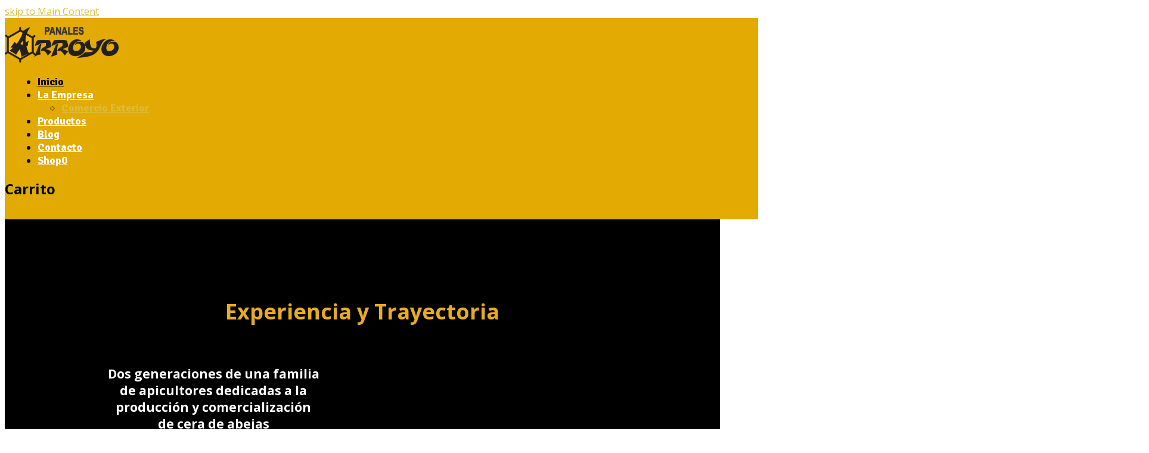

--- FILE ---
content_type: text/html; charset=UTF-8
request_url: https://panalesarroyo.com.ar/producto/panales-de-plastico-beemax-3-4/
body_size: 17020
content:
<!DOCTYPE html>
<html lang="es" itemscope itemtype="http://schema.org/WebPage">
<head>
<meta charset="UTF-8" />
<link rel="profile" href="https://gmpg.org/xfn/11">
<link rel="pingback" href="https://panalesarroyo.com.ar/xmlrpc.php">
<title>Ceras Argentinas &#8211; Panales Arroyo | Apicultura. Cera de abejas. | Beekeeping. Honeybee &#8211; Cera de abejas para uso apicola e industrial</title>
<meta name='robots' content='max-image-preview:large' />
	<style>img:is([sizes="auto" i], [sizes^="auto," i]) { contain-intrinsic-size: 3000px 1500px }</style>
	<meta name="viewport" content="width=device-width, initial-scale=1">
<meta name="generator" content="Total WordPress Theme 4.2.1" />
<link rel='dns-prefetch' href='//fonts.googleapis.com' />
<link rel="alternate" type="application/rss+xml" title="Ceras Argentinas - Panales Arroyo | Apicultura. Cera de abejas. | Beekeeping. Honeybee &raquo; Feed" href="https://panalesarroyo.com.ar/?feed=rss2" />
<link rel="alternate" type="application/rss+xml" title="Ceras Argentinas - Panales Arroyo | Apicultura. Cera de abejas. | Beekeeping. Honeybee &raquo; Feed de los comentarios" href="https://panalesarroyo.com.ar/?feed=comments-rss2" />
		<!-- This site uses the Google Analytics by MonsterInsights plugin v9.9.0 - Using Analytics tracking - https://www.monsterinsights.com/ -->
							<script src="//www.googletagmanager.com/gtag/js?id=G-6HD5GZ3KFL"  data-cfasync="false" data-wpfc-render="false" type="text/javascript" async></script>
			<script data-cfasync="false" data-wpfc-render="false" type="text/javascript">
				var mi_version = '9.9.0';
				var mi_track_user = true;
				var mi_no_track_reason = '';
								var MonsterInsightsDefaultLocations = {"page_location":"https:\/\/panalesarroyo.com.ar\/"};
								if ( typeof MonsterInsightsPrivacyGuardFilter === 'function' ) {
					var MonsterInsightsLocations = (typeof MonsterInsightsExcludeQuery === 'object') ? MonsterInsightsPrivacyGuardFilter( MonsterInsightsExcludeQuery ) : MonsterInsightsPrivacyGuardFilter( MonsterInsightsDefaultLocations );
				} else {
					var MonsterInsightsLocations = (typeof MonsterInsightsExcludeQuery === 'object') ? MonsterInsightsExcludeQuery : MonsterInsightsDefaultLocations;
				}

								var disableStrs = [
										'ga-disable-G-6HD5GZ3KFL',
									];

				/* Function to detect opted out users */
				function __gtagTrackerIsOptedOut() {
					for (var index = 0; index < disableStrs.length; index++) {
						if (document.cookie.indexOf(disableStrs[index] + '=true') > -1) {
							return true;
						}
					}

					return false;
				}

				/* Disable tracking if the opt-out cookie exists. */
				if (__gtagTrackerIsOptedOut()) {
					for (var index = 0; index < disableStrs.length; index++) {
						window[disableStrs[index]] = true;
					}
				}

				/* Opt-out function */
				function __gtagTrackerOptout() {
					for (var index = 0; index < disableStrs.length; index++) {
						document.cookie = disableStrs[index] + '=true; expires=Thu, 31 Dec 2099 23:59:59 UTC; path=/';
						window[disableStrs[index]] = true;
					}
				}

				if ('undefined' === typeof gaOptout) {
					function gaOptout() {
						__gtagTrackerOptout();
					}
				}
								window.dataLayer = window.dataLayer || [];

				window.MonsterInsightsDualTracker = {
					helpers: {},
					trackers: {},
				};
				if (mi_track_user) {
					function __gtagDataLayer() {
						dataLayer.push(arguments);
					}

					function __gtagTracker(type, name, parameters) {
						if (!parameters) {
							parameters = {};
						}

						if (parameters.send_to) {
							__gtagDataLayer.apply(null, arguments);
							return;
						}

						if (type === 'event') {
														parameters.send_to = monsterinsights_frontend.v4_id;
							var hookName = name;
							if (typeof parameters['event_category'] !== 'undefined') {
								hookName = parameters['event_category'] + ':' + name;
							}

							if (typeof MonsterInsightsDualTracker.trackers[hookName] !== 'undefined') {
								MonsterInsightsDualTracker.trackers[hookName](parameters);
							} else {
								__gtagDataLayer('event', name, parameters);
							}
							
						} else {
							__gtagDataLayer.apply(null, arguments);
						}
					}

					__gtagTracker('js', new Date());
					__gtagTracker('set', {
						'developer_id.dZGIzZG': true,
											});
					if ( MonsterInsightsLocations.page_location ) {
						__gtagTracker('set', MonsterInsightsLocations);
					}
										__gtagTracker('config', 'G-6HD5GZ3KFL', {"forceSSL":"true","link_attribution":"true"} );
										window.gtag = __gtagTracker;										(function () {
						/* https://developers.google.com/analytics/devguides/collection/analyticsjs/ */
						/* ga and __gaTracker compatibility shim. */
						var noopfn = function () {
							return null;
						};
						var newtracker = function () {
							return new Tracker();
						};
						var Tracker = function () {
							return null;
						};
						var p = Tracker.prototype;
						p.get = noopfn;
						p.set = noopfn;
						p.send = function () {
							var args = Array.prototype.slice.call(arguments);
							args.unshift('send');
							__gaTracker.apply(null, args);
						};
						var __gaTracker = function () {
							var len = arguments.length;
							if (len === 0) {
								return;
							}
							var f = arguments[len - 1];
							if (typeof f !== 'object' || f === null || typeof f.hitCallback !== 'function') {
								if ('send' === arguments[0]) {
									var hitConverted, hitObject = false, action;
									if ('event' === arguments[1]) {
										if ('undefined' !== typeof arguments[3]) {
											hitObject = {
												'eventAction': arguments[3],
												'eventCategory': arguments[2],
												'eventLabel': arguments[4],
												'value': arguments[5] ? arguments[5] : 1,
											}
										}
									}
									if ('pageview' === arguments[1]) {
										if ('undefined' !== typeof arguments[2]) {
											hitObject = {
												'eventAction': 'page_view',
												'page_path': arguments[2],
											}
										}
									}
									if (typeof arguments[2] === 'object') {
										hitObject = arguments[2];
									}
									if (typeof arguments[5] === 'object') {
										Object.assign(hitObject, arguments[5]);
									}
									if ('undefined' !== typeof arguments[1].hitType) {
										hitObject = arguments[1];
										if ('pageview' === hitObject.hitType) {
											hitObject.eventAction = 'page_view';
										}
									}
									if (hitObject) {
										action = 'timing' === arguments[1].hitType ? 'timing_complete' : hitObject.eventAction;
										hitConverted = mapArgs(hitObject);
										__gtagTracker('event', action, hitConverted);
									}
								}
								return;
							}

							function mapArgs(args) {
								var arg, hit = {};
								var gaMap = {
									'eventCategory': 'event_category',
									'eventAction': 'event_action',
									'eventLabel': 'event_label',
									'eventValue': 'event_value',
									'nonInteraction': 'non_interaction',
									'timingCategory': 'event_category',
									'timingVar': 'name',
									'timingValue': 'value',
									'timingLabel': 'event_label',
									'page': 'page_path',
									'location': 'page_location',
									'title': 'page_title',
									'referrer' : 'page_referrer',
								};
								for (arg in args) {
																		if (!(!args.hasOwnProperty(arg) || !gaMap.hasOwnProperty(arg))) {
										hit[gaMap[arg]] = args[arg];
									} else {
										hit[arg] = args[arg];
									}
								}
								return hit;
							}

							try {
								f.hitCallback();
							} catch (ex) {
							}
						};
						__gaTracker.create = newtracker;
						__gaTracker.getByName = newtracker;
						__gaTracker.getAll = function () {
							return [];
						};
						__gaTracker.remove = noopfn;
						__gaTracker.loaded = true;
						window['__gaTracker'] = __gaTracker;
					})();
									} else {
										console.log("");
					(function () {
						function __gtagTracker() {
							return null;
						}

						window['__gtagTracker'] = __gtagTracker;
						window['gtag'] = __gtagTracker;
					})();
									}
			</script>
			
							<!-- / Google Analytics by MonsterInsights -->
		<link rel='stylesheet' id='js_composer_front-css' href='https://panalesarroyo.com.ar/wp-content/plugins/js_composer/assets/css/js_composer.min.css?ver=5.1.1' type='text/css' media='all' />
<link rel='stylesheet' id='wp-block-library-css' href='https://panalesarroyo.com.ar/wp-includes/css/dist/block-library/style.min.css?ver=6.8.3' type='text/css' media='all' />
<style id='classic-theme-styles-inline-css' type='text/css'>
/*! This file is auto-generated */
.wp-block-button__link{color:#fff;background-color:#32373c;border-radius:9999px;box-shadow:none;text-decoration:none;padding:calc(.667em + 2px) calc(1.333em + 2px);font-size:1.125em}.wp-block-file__button{background:#32373c;color:#fff;text-decoration:none}
</style>
<style id='global-styles-inline-css' type='text/css'>
:root{--wp--preset--aspect-ratio--square: 1;--wp--preset--aspect-ratio--4-3: 4/3;--wp--preset--aspect-ratio--3-4: 3/4;--wp--preset--aspect-ratio--3-2: 3/2;--wp--preset--aspect-ratio--2-3: 2/3;--wp--preset--aspect-ratio--16-9: 16/9;--wp--preset--aspect-ratio--9-16: 9/16;--wp--preset--color--black: #000000;--wp--preset--color--cyan-bluish-gray: #abb8c3;--wp--preset--color--white: #ffffff;--wp--preset--color--pale-pink: #f78da7;--wp--preset--color--vivid-red: #cf2e2e;--wp--preset--color--luminous-vivid-orange: #ff6900;--wp--preset--color--luminous-vivid-amber: #fcb900;--wp--preset--color--light-green-cyan: #7bdcb5;--wp--preset--color--vivid-green-cyan: #00d084;--wp--preset--color--pale-cyan-blue: #8ed1fc;--wp--preset--color--vivid-cyan-blue: #0693e3;--wp--preset--color--vivid-purple: #9b51e0;--wp--preset--gradient--vivid-cyan-blue-to-vivid-purple: linear-gradient(135deg,rgba(6,147,227,1) 0%,rgb(155,81,224) 100%);--wp--preset--gradient--light-green-cyan-to-vivid-green-cyan: linear-gradient(135deg,rgb(122,220,180) 0%,rgb(0,208,130) 100%);--wp--preset--gradient--luminous-vivid-amber-to-luminous-vivid-orange: linear-gradient(135deg,rgba(252,185,0,1) 0%,rgba(255,105,0,1) 100%);--wp--preset--gradient--luminous-vivid-orange-to-vivid-red: linear-gradient(135deg,rgba(255,105,0,1) 0%,rgb(207,46,46) 100%);--wp--preset--gradient--very-light-gray-to-cyan-bluish-gray: linear-gradient(135deg,rgb(238,238,238) 0%,rgb(169,184,195) 100%);--wp--preset--gradient--cool-to-warm-spectrum: linear-gradient(135deg,rgb(74,234,220) 0%,rgb(151,120,209) 20%,rgb(207,42,186) 40%,rgb(238,44,130) 60%,rgb(251,105,98) 80%,rgb(254,248,76) 100%);--wp--preset--gradient--blush-light-purple: linear-gradient(135deg,rgb(255,206,236) 0%,rgb(152,150,240) 100%);--wp--preset--gradient--blush-bordeaux: linear-gradient(135deg,rgb(254,205,165) 0%,rgb(254,45,45) 50%,rgb(107,0,62) 100%);--wp--preset--gradient--luminous-dusk: linear-gradient(135deg,rgb(255,203,112) 0%,rgb(199,81,192) 50%,rgb(65,88,208) 100%);--wp--preset--gradient--pale-ocean: linear-gradient(135deg,rgb(255,245,203) 0%,rgb(182,227,212) 50%,rgb(51,167,181) 100%);--wp--preset--gradient--electric-grass: linear-gradient(135deg,rgb(202,248,128) 0%,rgb(113,206,126) 100%);--wp--preset--gradient--midnight: linear-gradient(135deg,rgb(2,3,129) 0%,rgb(40,116,252) 100%);--wp--preset--font-size--small: 13px;--wp--preset--font-size--medium: 20px;--wp--preset--font-size--large: 36px;--wp--preset--font-size--x-large: 42px;--wp--preset--spacing--20: 0.44rem;--wp--preset--spacing--30: 0.67rem;--wp--preset--spacing--40: 1rem;--wp--preset--spacing--50: 1.5rem;--wp--preset--spacing--60: 2.25rem;--wp--preset--spacing--70: 3.38rem;--wp--preset--spacing--80: 5.06rem;--wp--preset--shadow--natural: 6px 6px 9px rgba(0, 0, 0, 0.2);--wp--preset--shadow--deep: 12px 12px 50px rgba(0, 0, 0, 0.4);--wp--preset--shadow--sharp: 6px 6px 0px rgba(0, 0, 0, 0.2);--wp--preset--shadow--outlined: 6px 6px 0px -3px rgba(255, 255, 255, 1), 6px 6px rgba(0, 0, 0, 1);--wp--preset--shadow--crisp: 6px 6px 0px rgba(0, 0, 0, 1);}:where(.is-layout-flex){gap: 0.5em;}:where(.is-layout-grid){gap: 0.5em;}body .is-layout-flex{display: flex;}.is-layout-flex{flex-wrap: wrap;align-items: center;}.is-layout-flex > :is(*, div){margin: 0;}body .is-layout-grid{display: grid;}.is-layout-grid > :is(*, div){margin: 0;}:where(.wp-block-columns.is-layout-flex){gap: 2em;}:where(.wp-block-columns.is-layout-grid){gap: 2em;}:where(.wp-block-post-template.is-layout-flex){gap: 1.25em;}:where(.wp-block-post-template.is-layout-grid){gap: 1.25em;}.has-black-color{color: var(--wp--preset--color--black) !important;}.has-cyan-bluish-gray-color{color: var(--wp--preset--color--cyan-bluish-gray) !important;}.has-white-color{color: var(--wp--preset--color--white) !important;}.has-pale-pink-color{color: var(--wp--preset--color--pale-pink) !important;}.has-vivid-red-color{color: var(--wp--preset--color--vivid-red) !important;}.has-luminous-vivid-orange-color{color: var(--wp--preset--color--luminous-vivid-orange) !important;}.has-luminous-vivid-amber-color{color: var(--wp--preset--color--luminous-vivid-amber) !important;}.has-light-green-cyan-color{color: var(--wp--preset--color--light-green-cyan) !important;}.has-vivid-green-cyan-color{color: var(--wp--preset--color--vivid-green-cyan) !important;}.has-pale-cyan-blue-color{color: var(--wp--preset--color--pale-cyan-blue) !important;}.has-vivid-cyan-blue-color{color: var(--wp--preset--color--vivid-cyan-blue) !important;}.has-vivid-purple-color{color: var(--wp--preset--color--vivid-purple) !important;}.has-black-background-color{background-color: var(--wp--preset--color--black) !important;}.has-cyan-bluish-gray-background-color{background-color: var(--wp--preset--color--cyan-bluish-gray) !important;}.has-white-background-color{background-color: var(--wp--preset--color--white) !important;}.has-pale-pink-background-color{background-color: var(--wp--preset--color--pale-pink) !important;}.has-vivid-red-background-color{background-color: var(--wp--preset--color--vivid-red) !important;}.has-luminous-vivid-orange-background-color{background-color: var(--wp--preset--color--luminous-vivid-orange) !important;}.has-luminous-vivid-amber-background-color{background-color: var(--wp--preset--color--luminous-vivid-amber) !important;}.has-light-green-cyan-background-color{background-color: var(--wp--preset--color--light-green-cyan) !important;}.has-vivid-green-cyan-background-color{background-color: var(--wp--preset--color--vivid-green-cyan) !important;}.has-pale-cyan-blue-background-color{background-color: var(--wp--preset--color--pale-cyan-blue) !important;}.has-vivid-cyan-blue-background-color{background-color: var(--wp--preset--color--vivid-cyan-blue) !important;}.has-vivid-purple-background-color{background-color: var(--wp--preset--color--vivid-purple) !important;}.has-black-border-color{border-color: var(--wp--preset--color--black) !important;}.has-cyan-bluish-gray-border-color{border-color: var(--wp--preset--color--cyan-bluish-gray) !important;}.has-white-border-color{border-color: var(--wp--preset--color--white) !important;}.has-pale-pink-border-color{border-color: var(--wp--preset--color--pale-pink) !important;}.has-vivid-red-border-color{border-color: var(--wp--preset--color--vivid-red) !important;}.has-luminous-vivid-orange-border-color{border-color: var(--wp--preset--color--luminous-vivid-orange) !important;}.has-luminous-vivid-amber-border-color{border-color: var(--wp--preset--color--luminous-vivid-amber) !important;}.has-light-green-cyan-border-color{border-color: var(--wp--preset--color--light-green-cyan) !important;}.has-vivid-green-cyan-border-color{border-color: var(--wp--preset--color--vivid-green-cyan) !important;}.has-pale-cyan-blue-border-color{border-color: var(--wp--preset--color--pale-cyan-blue) !important;}.has-vivid-cyan-blue-border-color{border-color: var(--wp--preset--color--vivid-cyan-blue) !important;}.has-vivid-purple-border-color{border-color: var(--wp--preset--color--vivid-purple) !important;}.has-vivid-cyan-blue-to-vivid-purple-gradient-background{background: var(--wp--preset--gradient--vivid-cyan-blue-to-vivid-purple) !important;}.has-light-green-cyan-to-vivid-green-cyan-gradient-background{background: var(--wp--preset--gradient--light-green-cyan-to-vivid-green-cyan) !important;}.has-luminous-vivid-amber-to-luminous-vivid-orange-gradient-background{background: var(--wp--preset--gradient--luminous-vivid-amber-to-luminous-vivid-orange) !important;}.has-luminous-vivid-orange-to-vivid-red-gradient-background{background: var(--wp--preset--gradient--luminous-vivid-orange-to-vivid-red) !important;}.has-very-light-gray-to-cyan-bluish-gray-gradient-background{background: var(--wp--preset--gradient--very-light-gray-to-cyan-bluish-gray) !important;}.has-cool-to-warm-spectrum-gradient-background{background: var(--wp--preset--gradient--cool-to-warm-spectrum) !important;}.has-blush-light-purple-gradient-background{background: var(--wp--preset--gradient--blush-light-purple) !important;}.has-blush-bordeaux-gradient-background{background: var(--wp--preset--gradient--blush-bordeaux) !important;}.has-luminous-dusk-gradient-background{background: var(--wp--preset--gradient--luminous-dusk) !important;}.has-pale-ocean-gradient-background{background: var(--wp--preset--gradient--pale-ocean) !important;}.has-electric-grass-gradient-background{background: var(--wp--preset--gradient--electric-grass) !important;}.has-midnight-gradient-background{background: var(--wp--preset--gradient--midnight) !important;}.has-small-font-size{font-size: var(--wp--preset--font-size--small) !important;}.has-medium-font-size{font-size: var(--wp--preset--font-size--medium) !important;}.has-large-font-size{font-size: var(--wp--preset--font-size--large) !important;}.has-x-large-font-size{font-size: var(--wp--preset--font-size--x-large) !important;}
:where(.wp-block-post-template.is-layout-flex){gap: 1.25em;}:where(.wp-block-post-template.is-layout-grid){gap: 1.25em;}
:where(.wp-block-columns.is-layout-flex){gap: 2em;}:where(.wp-block-columns.is-layout-grid){gap: 2em;}
:root :where(.wp-block-pullquote){font-size: 1.5em;line-height: 1.6;}
</style>
<link rel='stylesheet' id='rs-plugin-settings-css' href='https://panalesarroyo.com.ar/wp-content/plugins/revslider/public/assets/css/settings.css?ver=5.4.3.1' type='text/css' media='all' />
<style id='rs-plugin-settings-inline-css' type='text/css'>
#rs-demo-id {}
</style>
<link rel='stylesheet' id='woocommerce-general-css' href='https://panalesarroyo.com.ar/wp-content/plugins/woocommerce/assets/css/woocommerce.css?ver=10.3.5' type='text/css' media='all' />
<style id='woocommerce-inline-inline-css' type='text/css'>
.woocommerce form .form-row .required { visibility: visible; }
</style>
<link rel='stylesheet' id='brands-styles-css' href='https://panalesarroyo.com.ar/wp-content/plugins/woocommerce/assets/css/brands.css?ver=10.3.5' type='text/css' media='all' />
<link rel='stylesheet' id='wpex-style-css' href='https://panalesarroyo.com.ar/wp-content/themes/Total/style.css?ver=4.2.1' type='text/css' media='all' />
<link rel='stylesheet' id='wpex-google-font-open-sans-css' href='//fonts.googleapis.com/css?family=Open+Sans%3A100%2C200%2C300%2C400%2C500%2C600%2C700%2C800%2C900100italic%2C200italic%2C300italic%2C400italic%2C500italic%2C600italic%2C700italic%2C800italic%2C900italic&#038;subset=latin&#038;ver=6.8.3' type='text/css' media='all' />
<link rel='stylesheet' id='wpex-google-font-signika-css' href='//fonts.googleapis.com/css?family=Signika%3A100%2C200%2C300%2C400%2C500%2C600%2C700%2C800%2C900100italic%2C200italic%2C300italic%2C400italic%2C500italic%2C600italic%2C700italic%2C800italic%2C900italic&#038;subset=latin&#038;ver=6.8.3' type='text/css' media='all' />
<link rel='stylesheet' id='wpex-woocommerce-css' href='https://panalesarroyo.com.ar/wp-content/themes/Total/assets/css/wpex-woocommerce.css?ver=4.2.1' type='text/css' media='all' />
<link rel='stylesheet' id='wpex-woocommerce-responsive-css' href='https://panalesarroyo.com.ar/wp-content/themes/Total/assets/css/wpex-woocommerce-responsive.css?ver=4.2.1' type='text/css' media='only screen and (max-width: 768px)' />
<link rel='stylesheet' id='wpex-visual-composer-css' href='https://panalesarroyo.com.ar/wp-content/themes/Total/assets/css/wpex-visual-composer.css?ver=4.2.1' type='text/css' media='all' />
<link rel='stylesheet' id='wpex-visual-composer-extend-css' href='https://panalesarroyo.com.ar/wp-content/themes/Total/assets/css/wpex-visual-composer-extend.css?ver=4.2.1' type='text/css' media='all' />
<!--[if IE 8]>
<link rel='stylesheet' id='wpex-ie8-css' href='https://panalesarroyo.com.ar/wp-content/themes/Total/assets/css/wpex-ie8.css?ver=4.2.1' type='text/css' media='all' />
<![endif]-->
<!--[if IE 9]>
<link rel='stylesheet' id='wpex-ie9-css' href='https://panalesarroyo.com.ar/wp-content/themes/Total/assets/css/wpex-ie9.css?ver=4.2.1' type='text/css' media='all' />
<![endif]-->
<link rel='stylesheet' id='wpex-responsive-css' href='https://panalesarroyo.com.ar/wp-content/themes/Total/assets/css/wpex-responsive.css?ver=4.2.1' type='text/css' media='all' />
<script type="text/javascript" src="https://panalesarroyo.com.ar/wp-content/plugins/google-analytics-for-wordpress/assets/js/frontend-gtag.min.js?ver=9.9.0" id="monsterinsights-frontend-script-js" async="async" data-wp-strategy="async"></script>
<script data-cfasync="false" data-wpfc-render="false" type="text/javascript" id='monsterinsights-frontend-script-js-extra'>/* <![CDATA[ */
var monsterinsights_frontend = {"js_events_tracking":"true","download_extensions":"doc,pdf,ppt,zip,xls,docx,pptx,xlsx","inbound_paths":"[{\"path\":\"\\\/productos\\\/\",\"label\":\"productos\"},{\"path\":\"\\\/recommend\\\/\",\"label\":\"affiliate\"}]","home_url":"https:\/\/panalesarroyo.com.ar","hash_tracking":"false","v4_id":"G-6HD5GZ3KFL"};/* ]]> */
</script>
<script type="text/javascript" src="https://panalesarroyo.com.ar/wp-includes/js/jquery/jquery.min.js?ver=3.7.1" id="jquery-core-js"></script>
<script type="text/javascript" src="https://panalesarroyo.com.ar/wp-includes/js/jquery/jquery-migrate.min.js?ver=3.4.1" id="jquery-migrate-js"></script>
<script type="text/javascript" src="https://panalesarroyo.com.ar/wp-content/plugins/revslider/public/assets/js/jquery.themepunch.tools.min.js?ver=5.4.3.1" id="tp-tools-js"></script>
<script type="text/javascript" src="https://panalesarroyo.com.ar/wp-content/plugins/revslider/public/assets/js/jquery.themepunch.revolution.min.js?ver=5.4.3.1" id="revmin-js"></script>
<script type="text/javascript" src="https://panalesarroyo.com.ar/wp-content/plugins/woocommerce/assets/js/jquery-blockui/jquery.blockUI.min.js?ver=2.7.0-wc.10.3.5" id="wc-jquery-blockui-js" data-wp-strategy="defer"></script>
<script type="text/javascript" id="wc-add-to-cart-js-extra">
/* <![CDATA[ */
var wc_add_to_cart_params = {"ajax_url":"\/wp-admin\/admin-ajax.php","wc_ajax_url":"\/?wc-ajax=%%endpoint%%","i18n_view_cart":"Ver carrito","cart_url":"https:\/\/panalesarroyo.com.ar\/?page_id=935","is_cart":"","cart_redirect_after_add":"no"};
/* ]]> */
</script>
<script type="text/javascript" src="https://panalesarroyo.com.ar/wp-content/plugins/woocommerce/assets/js/frontend/add-to-cart.min.js?ver=10.3.5" id="wc-add-to-cart-js" data-wp-strategy="defer"></script>
<script type="text/javascript" src="https://panalesarroyo.com.ar/wp-content/plugins/woocommerce/assets/js/js-cookie/js.cookie.min.js?ver=2.1.4-wc.10.3.5" id="wc-js-cookie-js" defer="defer" data-wp-strategy="defer"></script>
<script type="text/javascript" id="woocommerce-js-extra">
/* <![CDATA[ */
var woocommerce_params = {"ajax_url":"\/wp-admin\/admin-ajax.php","wc_ajax_url":"\/?wc-ajax=%%endpoint%%","i18n_password_show":"Mostrar contrase\u00f1a","i18n_password_hide":"Ocultar contrase\u00f1a"};
/* ]]> */
</script>
<script type="text/javascript" src="https://panalesarroyo.com.ar/wp-content/plugins/woocommerce/assets/js/frontend/woocommerce.min.js?ver=10.3.5" id="woocommerce-js" defer="defer" data-wp-strategy="defer"></script>
<script type="text/javascript" src="https://panalesarroyo.com.ar/wp-content/plugins/js_composer/assets/js/vendors/woocommerce-add-to-cart.js?ver=5.1.1" id="vc_woocommerce-add-to-cart-js-js"></script>
<!--[if lt IE 9]>
<script type="text/javascript" src="https://panalesarroyo.com.ar/wp-content/themes/Total/assets/js/dynamic/html5.js?ver=4.2.1" id="wpex-html5shiv-js"></script>
<![endif]-->
<link rel="https://api.w.org/" href="https://panalesarroyo.com.ar/index.php?rest_route=/" /><link rel="alternate" title="JSON" type="application/json" href="https://panalesarroyo.com.ar/index.php?rest_route=/wp/v2/pages/982" /><link rel="EditURI" type="application/rsd+xml" title="RSD" href="https://panalesarroyo.com.ar/xmlrpc.php?rsd" />
<meta name="generator" content="WordPress 6.8.3" />
<meta name="generator" content="WooCommerce 10.3.5" />
<link rel="canonical" href="https://panalesarroyo.com.ar/" />
<link rel='shortlink' href='https://panalesarroyo.com.ar/' />
<link rel="alternate" title="oEmbed (JSON)" type="application/json+oembed" href="https://panalesarroyo.com.ar/index.php?rest_route=%2Foembed%2F1.0%2Fembed&#038;url=https%3A%2F%2Fpanalesarroyo.com.ar%2F" />
<link rel="alternate" title="oEmbed (XML)" type="text/xml+oembed" href="https://panalesarroyo.com.ar/index.php?rest_route=%2Foembed%2F1.0%2Fembed&#038;url=https%3A%2F%2Fpanalesarroyo.com.ar%2F&#038;format=xml" />
<meta http-equiv="X-UA-Compatible" content="IE=edge" />

<link rel="shortcut icon" href="https://panalesarroyo.com.ar/wp-content/uploads/2018/04/favicon-panel-32.png">	<noscript><style>.woocommerce-product-gallery{ opacity: 1 !important; }</style></noscript>
	<meta name="generator" content="Elementor 3.33.0; features: additional_custom_breakpoints; settings: css_print_method-external, google_font-enabled, font_display-swap">
<meta name="generator" content="Powered by Visual Composer - drag and drop page builder for WordPress."/>
<!--[if lte IE 9]><link rel="stylesheet" type="text/css" href="https://panalesarroyo.com.ar/wp-content/plugins/js_composer/assets/css/vc_lte_ie9.min.css" media="screen"><![endif]-->			<style>
				.e-con.e-parent:nth-of-type(n+4):not(.e-lazyloaded):not(.e-no-lazyload),
				.e-con.e-parent:nth-of-type(n+4):not(.e-lazyloaded):not(.e-no-lazyload) * {
					background-image: none !important;
				}
				@media screen and (max-height: 1024px) {
					.e-con.e-parent:nth-of-type(n+3):not(.e-lazyloaded):not(.e-no-lazyload),
					.e-con.e-parent:nth-of-type(n+3):not(.e-lazyloaded):not(.e-no-lazyload) * {
						background-image: none !important;
					}
				}
				@media screen and (max-height: 640px) {
					.e-con.e-parent:nth-of-type(n+2):not(.e-lazyloaded):not(.e-no-lazyload),
					.e-con.e-parent:nth-of-type(n+2):not(.e-lazyloaded):not(.e-no-lazyload) * {
						background-image: none !important;
					}
				}
			</style>
			<script type="text/javascript">function setREVStartSize(e){
				try{ var i=jQuery(window).width(),t=9999,r=0,n=0,l=0,f=0,s=0,h=0;					
					if(e.responsiveLevels&&(jQuery.each(e.responsiveLevels,function(e,f){f>i&&(t=r=f,l=e),i>f&&f>r&&(r=f,n=e)}),t>r&&(l=n)),f=e.gridheight[l]||e.gridheight[0]||e.gridheight,s=e.gridwidth[l]||e.gridwidth[0]||e.gridwidth,h=i/s,h=h>1?1:h,f=Math.round(h*f),"fullscreen"==e.sliderLayout){var u=(e.c.width(),jQuery(window).height());if(void 0!=e.fullScreenOffsetContainer){var c=e.fullScreenOffsetContainer.split(",");if (c) jQuery.each(c,function(e,i){u=jQuery(i).length>0?u-jQuery(i).outerHeight(!0):u}),e.fullScreenOffset.split("%").length>1&&void 0!=e.fullScreenOffset&&e.fullScreenOffset.length>0?u-=jQuery(window).height()*parseInt(e.fullScreenOffset,0)/100:void 0!=e.fullScreenOffset&&e.fullScreenOffset.length>0&&(u-=parseInt(e.fullScreenOffset,0))}f=u}else void 0!=e.minHeight&&f<e.minHeight&&(f=e.minHeight);e.c.closest(".rev_slider_wrapper").css({height:f})					
				}catch(d){console.log("Failure at Presize of Slider:"+d)}
			};</script>
		<style type="text/css" id="wp-custom-css">
			/* Add a bit more margin to menu items*/.navbar-style-one .dropdown-menu >li{margin-left:15px}		</style>
		<style type="text/css" data-type="vc_custom-css">.stretch-image img { width: 100%; }</style><style type="text/css" data-type="vc_shortcodes-custom-css">.vc_custom_1693092629485{margin-top: 0px !important;margin-bottom: 0px !important;border-top-width: 0px !important;border-bottom-width: 0px !important;padding-top: 100px !important;padding-bottom: 100px !important;background-color: #000000 !important;}.vc_custom_1523326814773{margin-top: -40px !important;background-color: #000000 !important;}.vc_custom_1523313971013{padding-top: 60px !important;padding-bottom: 20px !important;}.vc_custom_1523313980168{padding-top: 60px !important;padding-bottom: 20px !important;}.vc_custom_1702038472904{margin-top: 30px !important;padding-top: 100px !important;padding-bottom: 100px !important;background-color: #555555 !important;}.vc_custom_1522962880377{padding-top: 30px !important;background-color: #222222 !important;}.vc_custom_1522958221397{padding-top: 60px !important;padding-bottom: 20px !important;background-color: #222222 !important;}.vc_custom_1702038680168{margin-bottom: 15px !important;}.vc_custom_1523314484897{padding-top: 40px !important;}.vc_custom_1751124845873{margin-bottom: 0px !important;padding-top: 20px !important;padding-right: 20px !important;padding-bottom: 20px !important;padding-left: 20px !important;}.vc_custom_1751125130882{margin-bottom: 0px !important;padding-top: 20px !important;padding-right: 20px !important;padding-bottom: 20px !important;padding-left: 20px !important;}.vc_custom_1751125471945{margin-bottom: 0px !important;padding-top: 20px !important;padding-right: 20px !important;padding-bottom: 20px !important;padding-left: 20px !important;}.vc_custom_1523314106206{margin-bottom: 0px !important;padding-top: 20px !important;padding-right: 20px !important;padding-bottom: 20px !important;padding-left: 20px !important;}.vc_custom_1523314125668{margin-bottom: 0px !important;padding-top: 20px !important;padding-right: 20px !important;padding-bottom: 20px !important;padding-left: 20px !important;}.vc_custom_1558436625660{margin-bottom: 0px !important;padding-top: 20px !important;padding-right: 20px !important;padding-bottom: 20px !important;padding-left: 20px !important;}.vc_custom_1693149962267{margin-bottom: 15px !important;}.vc_custom_1702038718461{margin-bottom: 15px !important;}.vc_custom_1751125934851{margin-bottom: 0px !important;padding-top: 20px !important;padding-right: 20px !important;padding-bottom: 20px !important;padding-left: 20px !important;}.vc_custom_1751126210996{margin-bottom: 0px !important;padding-top: 20px !important;padding-right: 20px !important;padding-bottom: 20px !important;padding-left: 20px !important;}.vc_custom_1751126281263{margin-bottom: 0px !important;padding-top: 20px !important;padding-right: 20px !important;padding-bottom: 20px !important;padding-left: 20px !important;}</style><noscript><style type="text/css"> .wpb_animate_when_almost_visible { opacity: 1; }</style></noscript><style type="text/css" data-type="wpex-css" id="wpex-css">/*ACCENT COLOR*/.wpex-carousel-woocommerce .wpex-carousel-entry-details,.woocommerce ul.products li.product .woocommerce-loop-product__title,.woocommerce ul.products li.product .woocommerce-loop-category__title,.woocommerce .woocommerce-error a.button,.woocommerce .woocommerce-info a.button,.woocommerce .woocommerce-message a.button,a,.wpex-accent-color,#site-navigation .dropdown-menu a:hover,#site-navigation .dropdown-menu >.current-menu-item >a,#site-navigation .dropdown-menu >.current-menu-parent >a,h1 a:hover,h2 a:hover,a:hover h2,h3 a:hover,h4 a:hover,h5 a:hover,h6 a:hover,.entry-title a:hover,.modern-menu-widget a:hover,.theme-button.outline,.theme-button.clean{color:#dbbd39}.vcex-skillbar-bar,.vcex-icon-box.style-five.link-wrap:hover,.vcex-icon-box.style-four.link-wrap:hover,.vcex-recent-news-date span.month,.vcex-pricing.featured .vcex-pricing-header,.vcex-testimonials-fullslider .sp-button:hover,.vcex-testimonials-fullslider .sp-selected-button,.vcex-social-links a:hover,.vcex-testimonials-fullslider.light-skin .sp-button:hover,.vcex-testimonials-fullslider.light-skin .sp-selected-button,.vcex-divider-dots span,.vcex-testimonials-fullslider .sp-button.sp-selected-button,.vcex-testimonials-fullslider .sp-button:hover,p.demo_store,.woocommerce #respond input#submit,.woocommerce a.button,.woocommerce button.button,.woocommerce input.button,.woocommerce ul.products li.product .added_to_cart,.woocommerce #respond input#submit.alt,.woocommerce a.button.alt,.woocommerce button.button.alt,.woocommerce input.button.alt,.woocommerce #respond input#submit:hover,.woocommerce a.button:hover,.woocommerce button.button:hover,.woocommerce input.button:hover,.woocommerce ul.products li.product .added_to_cart:hover,.woocommerce #respond input#submit.alt:hover,.woocommerce a.button.alt:hover,.woocommerce button.button.alt:hover,.woocommerce input.button.alt:hover,.woocommerce-MyAccount-navigation li.is-active a,.woocommerce .widget_price_filter .ui-slider .ui-slider-range,.woocommerce .widget_price_filter .ui-slider .ui-slider-handle,.wpex-accent-bg,.background-highlight,input[type="submit"],.theme-button,button,.theme-button.outline:hover,.active .theme-button,.theme-button.active,#main .tagcloud a:hover,.post-tags a:hover,.wpex-carousel .owl-dot.active,.navbar-style-one .menu-button >a >span.link-inner,.wpex-carousel .owl-prev,.wpex-carousel .owl-next,body #header-two-search #header-two-search-submit,.theme-button:hover,.modern-menu-widget li.current-menu-item a,#sidebar .widget_nav_menu .current-menu-item >a,#wp-calendar caption,#site-scroll-top:hover,input[type="submit"]:hover,button:hover,.wpex-carousel .owl-prev:hover,.wpex-carousel .owl-next:hover,#site-navigation .menu-button >a >span.link-inner,#site-navigation .menu-button >a >span.link-inner:hover,.navbar-style-six .dropdown-menu >.current-menu-item >a,.navbar-style-six .dropdown-menu >.current-menu-parent >a{background-color:#dbbd39}.vcex-heading-bottom-border-w-color .vcex-heading-inner{border-bottom-color:#dbbd39}.wpb_tabs.tab-style-alternative-two .wpb_tabs_nav li.ui-tabs-active a{border-bottom-color:#dbbd39}#current-shop-items-dropdown{border-top-color:#dbbd39}.woocommerce div.product .woocommerce-tabs ul.tabs li.active a{border-bottom-color:#dbbd39}.theme-button.outline{border-color:#dbbd39}#searchform-dropdown{border-color:#dbbd39}.toggle-bar-btn:hover{border-top-color:#dbbd39;border-right-color:#dbbd39}body #site-navigation-wrap.nav-dropdown-top-border .dropdown-menu >li >ul{border-top-color:#dbbd39}.theme-heading.border-w-color span.text{border-bottom-color:#dbbd39}/*VC META CSS*/.vc_custom_1558793795067{background-color:#222222 !important}.vc_custom_1527793280876{background-color:#000000 !important}.vc_custom_1558793657912{background-color:#daa520 !important}.vc_custom_1558793938265{background-color:#daa520 !important}.vc_custom_1558792155898{background-color:#daa520 !important}.vc_custom_1692739018190{margin-top:40px !important}.vc_custom_1619639563182{margin-right:40px !important;margin-left:40px !important;background-color:#daa520 !important}.vc_custom_1558793824658{margin-top:30px !important;margin-right:30px !important;margin-bottom:30px !important;margin-left:30px !important}.vc_custom_1617893140180{margin-top:30px !important}/*TYPOGRAPHY*/body{font-family:"Open Sans"}#top-bar-content{font-size:16px}#site-navigation .dropdown-menu a{font-family:"Signika";font-weight:700;font-size:18px}.theme-heading{margin:0 0 30px}/*Shrink Fixed header*/.sticky-header-shrunk #site-header-inner{height:70px}.shrink-sticky-header.sticky-header-shrunk .navbar-style-five .dropdown-menu >li >a{height:50px}.shrink-sticky-header.sticky-header-shrunk #site-logo img{max-height:50px !important}/*ADVANCED STYLING CSS*/.is-sticky #site-header{border-color:transparent}/*CUSTOMIZER STYLING*/@media only screen and (min-width:960px){#site-logo img{max-width:400px}}@media only screen and (min-width:768px) and (max-width:959px){#site-logo img{max-width:300px}}@media only screen and (max-width:767px){#site-logo img{max-width:300px}}.site-breadcrumbs{color:#969696}label{color:#eeee22}.site-content input[type="date"],.site-content input[type="time"],.site-content input[type="datetime-local"],.site-content input[type="week"],.site-content input[type="month"],.site-content input[type="text"],.site-content input[type="email"],.site-content input[type="url"],.site-content input[type="password"],.site-content input[type="search"],.site-content input[type="tel"],.site-content input[type="number"],.site-content textarea{padding:10 10 10 10px;border-radius:5px;-webkit-border-radius:5px;font-size:17px}.theme-button,input[type="submit"],button{color:#000000;background:#e7b829}.theme-button:hover,input[type="submit"]:hover,button:hover{color:#ffffff;background:#000000}.full-width-main-layout .container,.full-width-main-layout .vc_row-fluid.container,.boxed-main-layout #wrap{width:1200px}#site-header{background-color:#e2aa02}#site-header-sticky-wrapper{background-color:#e2aa02}#site-header-sticky-wrapper.is-sticky #site-header{background-color:#e2aa02}.footer-has-reveal #site-header{background-color:#e2aa02}#searchform-header-replace{background-color:#e2aa02}body.wpex-has-vertical-header #site-header{background-color:#e2aa02}#site-header-inner{padding-top:15px;padding-bottom:15px}#site-header.overlay-header #site-header-inner{padding-top:15px;padding-bottom:15px}.shrink-sticky-header #site-logo img{max-height:60px!important}.wpex-sticky-header-holder.is-sticky #site-header{opacity:0.9}#site-navigation .dropdown-menu >li >a{color:#ffffff}#site-navigation .dropdown-menu >.current-menu-item >a,#site-navigation .dropdown-menu >.current-menu-parent >a,#site-navigation .dropdown-menu >.current-menu-item >a:hover,#site-navigation .dropdown-menu >.current-menu-parent >a:hover{color:#000000!important}#site-header #site-navigation .dropdown-menu ul >li >a:hover{background-color:#ffffff}#mobile-menu a{font-size:18px}#sidr-main{background-color:#000000}#sidr-main li,#sidr-main ul{border-color:#3a3a3a}#footer-inner{padding:30px 20px 0 20px}#footer{background-color:#0c0c0c}#footer-bottom{background:#000000}.vc_column-inner{margin-bottom:40px}</style></head>

<!-- Begin Body -->
<body class="home wp-singular page-template-default page page-id-982 wp-theme-Total theme-Total woocommerce-no-js wpex-theme wpex-responsive full-width-main-layout has-composer wpex-live-site content-full-width has-breadcrumbs sidebar-widget-icons hasnt-overlay-header page-header-disabled wpex-mobile-toggle-menu-icon_buttons has-mobile-menu wpb-js-composer js-comp-ver-5.1.1 vc_responsive elementor-default elementor-kit-1024">


<a href="#content" class="skip-to-content local-scroll-link">skip to Main Content</a><span data-ls_id="#site_top"></span>
<div id="outer-wrap" class="clr">

	
	<div id="wrap" class="clr">

		

<header id="site-header" class="header-one fixed-scroll shrink-sticky-header anim-shrink-header wpex-dropdown-style-minimal-sq wpex-dropdowns-shadow-five dyn-styles clr" itemscope="itemscope" itemtype="http://schema.org/WPHeader">

	
	<div id="site-header-inner" class="container clr">

		
<div id="site-logo" class="site-branding clr header-one-logo">
	<div id="site-logo-inner" class="clr">
									<a href="https://panalesarroyo.com.ar/" title="Ceras Argentinas - Panales Arroyo | Apicultura. Cera de abejas. | Beekeeping. Honeybee" rel="home" class="main-logo"><img src="https://panalesarroyo.com.ar/wp-content/uploads/2019/06/arroyo_logo-1.png" alt="Ceras Argentinas - Panales Arroyo | Apicultura. Cera de abejas. | Beekeeping. Honeybee" class="logo-img" data-no-retina /></a>
											</div><!-- #site-logo-inner -->
</div><!-- #site-logo -->
	
	<div id="site-navigation-wrap" class="navbar-style-one wpex-dropdowns-caret clr">

		<nav id="site-navigation" class="navigation main-navigation clr" itemscope="itemscope" itemtype="http://schema.org/SiteNavigationElement">

			
				<ul id="menu-main" class="dropdown-menu sf-menu"><li id="menu-item-989" class="menu-item menu-item-type-post_type menu-item-object-page menu-item-home current-menu-item page_item page-item-982 current_page_item menu-item-989"><a href="https://panalesarroyo.com.ar/" aria-current="page"><span class="link-inner">Inicio</span></a></li>
<li id="menu-item-994" class="menu-item menu-item-type-post_type menu-item-object-page menu-item-has-children dropdown menu-item-994"><a href="https://panalesarroyo.com.ar/?page_id=176"><span class="link-inner">La Empresa <span class="nav-arrow top-level fa fa-angle-down"></span></span></a>
<ul class="sub-menu">
	<li id="menu-item-996" class="menu-item menu-item-type-post_type menu-item-object-page menu-item-996"><a href="https://panalesarroyo.com.ar/?page_id=883"><span class="link-inner">Comercio Exterior</span></a></li>
</ul>
</li>
<li id="menu-item-405" class="menu-item menu-item-type-post_type menu-item-object-page menu-item-405"><a href="https://panalesarroyo.com.ar/?page_id=238"><span class="link-inner">Productos</span></a></li>
<li id="menu-item-459" class="menu-item menu-item-type-post_type menu-item-object-page menu-item-459"><a href="https://panalesarroyo.com.ar/?page_id=31"><span class="link-inner">Blog</span></a></li>
<li id="menu-item-993" class="menu-item menu-item-type-post_type menu-item-object-page menu-item-993"><a href="https://panalesarroyo.com.ar/?page_id=218"><span class="link-inner">Contacto</span></a></li>
<li class="woo-menu-icon wpex-menu-extra wcmenucart-toggle-drop_down toggle-cart-widget">
			<a href="https://panalesarroyo.com.ar/?page_id=935" class="wcmenucart wcmenucart-items-0" title="Your Cart">
				<span class="link-inner">
					<span class="wcmenucart-count"><span class="wcmenucart-icon fa fa-shopping-cart"></span><span class="wcmenucart-text">Shop</span><span class="wcmenucart-details count">0</span></span>
				</span>
			</a>
			
		</li></ul>
			
		</nav><!-- #site-navigation -->

	</div><!-- #site-navigation-wrap -->

	

<div id="mobile-menu" class="clr wpex-mobile-menu-toggle wpex-hidden">
			<a href="#" class="mobile-menu-toggle"><span class="fa fa-navicon"></span></a>
		</div><!-- #mobile-menu -->
<div id="current-shop-items-dropdown" class="clr">

	<div id="current-shop-items-inner" class="clr">

		<div class="widget woocommerce widget_shopping_cart"><h2 class="widgettitle">Carrito</h2><div class="widget_shopping_cart_content"></div></div>
	</div><!-- #current-shop-items-inner -->
	
</div><!-- #current-shop-items-dropdown -->
	</div><!-- #site-header-inner -->

	
</header><!-- #header -->


		
		<main id="main" class="site-main clr">

			
	<div id="content-wrap" class="container clr">

		
		<div id="primary" class="content-area clr">

			
			<div id="content" class="site-content clr">

				
				
<article id="single-blocks" class="single-page-article wpex-clr">

	
<div class="single-page-content entry clr"><div data-vc-full-width="true" data-vc-full-width-init="false" class="vc_row wpb_row vc_row-fluid vc_custom_1693092629485 wpex-vc_row-has-fill typography-white-shadow wpex-vc-row-stretched wpex-has-video-bg"><div class="wpb_column vc_column_container vc_col-sm-12"><div class="vc_column-inner "><div class="wpb_wrapper"><h2 class="vcex-module vcex-heading vcex-heading-plain  wpb_animate_when_almost_visible wpb_fadeInDown fadeInDown vc_custom_1702038680168" style="color:#e8ad1e;font-size:36px;font-weight:700;text-align:center;"><span class="vcex-heading-inner clr">Experiencia y Trayectoria</span></h2><div class="vcex-module vcex-divider vcex-divider-solid  wpb_animate_when_almost_visible wpb_fadeInDown fadeInDown" style="width:80px;margin-top:20px;border-top-width:3px;border-color:#dd9933;"></div><div class="vcex-spacing" style="height:30px"></div>
	<div style="color:#ffffff;width:700px;" class="wpb_text_column wpb_content_element  wpb_animate_when_almost_visible wpb_fadeInDown fadeInDown" >
		<div class="wpb_wrapper">
			<p style="text-align: center;"><span style="font-size: 21px;"><strong>Dos generaciones de una familia<br />
de apicultores dedicadas a la<br />
producción y comercialización<br />
de cera de abejas</strong></span></p>

		</div>
	</div>
<div class="vcex-spacing" style="height:30px"></div></div></div></div><div class="wpex-video-bg-wrap"><video class="wpex-video-bg" poster="" preload="auto" autoplay="true" loop="loop" muted volume="0"><source src="https://panalesarroyo.com.ar/wp-content/uploads/2025/06/Imag.-Panales-para-WEB-1.mp4" type="video/mp4" /></video></div></div><div class="vc_row-full-width vc_clearfix"></div><div data-vc-full-width="true" data-vc-full-width-init="false" class="vc_row wpb_row vc_row-fluid vc_custom_1523326814773 wpex-vc_row-has-fill visible-phone wpex-vc-row-stretched"><div class="wpb_column vc_column_container vc_col-sm-12"><div class="vc_column-inner "><div class="wpb_wrapper">
	<div style="color:#ffffff;width:700px;" class="wpb_text_column wpb_content_element  vc_custom_1523314484897" >
		<div class="wpb_wrapper">
			<p style="text-align: center;"><strong>CERAS ARGENTINAS es una empresa familiar con 25 años de experiencia y trayectoria especializada en el procesamiento, envasado y comercialización de cera de abejas para uso apícola y comercial.</strong></p>

		</div>
	</div>
</div></div></div></div><div class="vc_row-full-width vc_clearfix"></div><div class="vc_row wpb_row vc_row-fluid vc_custom_1523313971013 hidden-phone tablet-fullwidth-columns"><div class="wpb_column vc_column_container vc_col-sm-4"><div class="vc_column-inner "><div class="wpb_wrapper"><div class="vcex-module vcex-icon-box clr vcex-icon-box-two vcex-icon-box-w-bg  wpb_animate_when_almost_visible wpb_bounceIn bounceIn vc_custom_1751124845873"><img decoding="async" src="https://panalesarroyo.com.ar/wp-content/uploads/2025/06/icono_abeja-150x150.png" width="150" height="150" class="vcex-icon-box-image" style="width:150px;" alt="Pasión Por La Apicultura" data-no-retina="" /><h2 class="vcex-icon-box-heading" style="font-weight:700;font-size:17px;">Pasión por la Apicultura</h2><div class="vcex-icon-box-content clr"><p>Somos una empresa familiar en la que se conjuga el entusiasmo y el empeño por el cuidado de las abejas.</p>
</div></div></div></div></div><div class="wpb_column vc_column_container vc_col-sm-4"><div class="vc_column-inner "><div class="wpb_wrapper"><div class="vcex-module vcex-icon-box clr vcex-icon-box-two vcex-icon-box-w-bg  wpb_animate_when_almost_visible wpb_bounceIn bounceIn vc_custom_1751125130882" style="border-radius:20px;"><img decoding="async" src="https://panalesarroyo.com.ar/wp-content/uploads/2025/06/icono_abeja-150x150.png" width="150" height="150" class="vcex-icon-box-image" style="width:150px;" alt="Siempre La Mejor Calidad" data-no-retina="" /><h2 class="vcex-icon-box-heading" style="font-weight:700;font-size:17px;">Siempre la mejor calidad</h2><div class="vcex-icon-box-content clr"><p>Ofrecemos productos de excelente calidad bajo estricto cumplimiento de estándares internacionales.</p>
</div></div></div></div></div><div class="wpb_column vc_column_container vc_col-sm-4"><div class="vc_column-inner "><div class="wpb_wrapper"><div class="vcex-module vcex-icon-box clr vcex-icon-box-two vcex-icon-box-w-bg  wpb_animate_when_almost_visible wpb_bounceIn bounceIn vc_custom_1751125471945"><img decoding="async" src="https://panalesarroyo.com.ar/wp-content/uploads/2025/06/icono_abeja-150x150.png" width="150" height="150" class="vcex-icon-box-image" style="width:150px;" alt="Nuestra Filosofía" data-no-retina="" /><h2 class="vcex-icon-box-heading" style="font-weight:700;font-size:17px;">Nuestra filosofía</h2><div class="vcex-icon-box-content clr"><p>Nuestro accionar está basado en la satisfacción de nuestros clientes y en el respeto por el ambiente que nos rodea.</p>
</div></div></div></div></div></div><div class="vc_row wpb_row vc_row-fluid vc_custom_1523313980168 visible-phone tablet-fullwidth-columns"><div class="wpb_column vc_column_container vc_col-sm-4"><div class="vc_column-inner "><div class="wpb_wrapper"><div class="vcex-module vcex-icon-box clr vcex-icon-box-two vcex-icon-box-w-bg  vc_custom_1523314106206"><h2 class="vcex-icon-box-heading" style="font-weight:700;font-size:17px;">Pasión por la Apicultura</h2><div class="vcex-icon-box-content clr"><p>Somos una empresa familiar en la que se conjuga el entusiasmo y el empeño por el cuidado de las abejas.</p>
</div></div></div></div></div><div class="wpb_column vc_column_container vc_col-sm-4"><div class="vc_column-inner "><div class="wpb_wrapper"><div class="vcex-module vcex-icon-box clr vcex-icon-box-two vcex-icon-box-w-bg  vc_custom_1523314125668"><h2 class="vcex-icon-box-heading" style="font-weight:700;font-size:17px;">Siempre la mejor calidad</h2><div class="vcex-icon-box-content clr"><p>Ofrecemos productos de excelente calidad bajo estricto cumplimiento de estándares internacionales.</p>
</div></div></div></div></div><div class="wpb_column vc_column_container vc_col-sm-4"><div class="vc_column-inner "><div class="wpb_wrapper"><div class="vcex-module vcex-icon-box clr vcex-icon-box-two vcex-icon-box-w-bg  vc_custom_1558436625660"><h2 class="vcex-icon-box-heading" style="font-weight:700;font-size:17px;">Nuestra filosofía</h2><div class="vcex-icon-box-content clr"><p>Nuestro accionar está basado en la satisfacción de nuestros clientes y en el respeto por el ambiente que nos rodea.</p>
</div></div></div></div></div></div><div data-vc-full-width="true" data-vc-full-width-init="false" data-vc-parallax="1.5" data-vc-parallax-image="https://panalesarroyo.com.ar/wp-content/uploads/2023/12/DJI_0575-scaled.jpg" class="vc_row wpb_row vc_row-fluid vc_custom_1702038472904 vc_general vc_parallax vc_parallax-content-moving wpex-vc_row-has-fill typography-white-shadow wpex-vc-row-stretched"><div class="wpb_column vc_column_container vc_col-sm-12"><div class="vc_column-inner "><div class="wpb_wrapper"><div class="vcex-module vcex-heading vcex-heading-plain vc_custom_1693149962267" style="color:#ffffff;font-size:36px;font-weight:700;text-align:center;"><span class="vcex-heading-inner clr">De Argentina para el mundo</span></div><div class="vcex-module vcex-divider vcex-divider-solid  wpb_animate_when_almost_visible wpb_bounceIn bounceIn" style="width:80px;margin-top:20px;border-top-width:3px;border-color:#e8ad1e;"></div><div class="vcex-spacing" style="height:30px"></div>
	<div style="color:#ffffff;width:700px;" class="wpb_text_column wpb_content_element " >
		<div class="wpb_wrapper">
			<p style="text-align: center;"><span style="font-size: 18px;"><strong>CERAS ARGENTINAS es una empresa familiar con 25 años de experiencia y trayectoria especializada en el procesamiento, envasado y comercialización de cera de abejas para uso apícola e industrial.</strong></span></p>

		</div>
	</div>
<div class="vcex-spacing" style="height:30px"></div><div class="textcenter theme-button-block-wrap theme-button-wrap clr"><a href="https://panalesarroyo.com.ar/contacto/" title="Contáctenos" class="vcex-button theme-button align-center block animate-on-hover  wpb_animate_when_almost_visible wpb_bounceIn bounceIn" target="_blank" style="background:#e8ad1e;padding:10px 30px;color:#494949;font-size:18px;font-weight:600;border-radius:0px;"><span class="theme-button-inner">Contáctenos</span></a></div> </div></div></div></div><div class="vc_row-full-width vc_clearfix"></div><div data-vc-full-width="true" data-vc-full-width-init="false" class="vc_row wpb_row vc_row-fluid vc_custom_1522962880377 wpex-vc_row-has-fill wpex-vc-row-stretched"><div class="wpb_column vc_column_container vc_col-sm-12"><div class="vc_column-inner "><div class="wpb_wrapper"><div class="vcex-module vcex-heading vcex-heading-plain vc_custom_1702038718461" style="color:#E8AD1E;font-size:42px;font-weight:600;text-align:center;"><span class="vcex-heading-inner clr">Con larga tradición apícola</span></div>
	<div style="color:#ffffff;" class="wpb_text_column wpb_content_element " >
		<div class="wpb_wrapper">
			<p style="text-align: center;"><span style="font-size: 18px;"><strong>Dos generaciones con fuerte vocación por la apicultura, dignificando el trabajo de la familia rural a partir de la asimilación del desarrollo tecnológico, la calidad y la innovación.</strong></span></p>

		</div>
	</div>
</div></div></div></div><div class="vc_row-full-width vc_clearfix"></div><div data-vc-full-width="true" data-vc-full-width-init="false" class="vc_row wpb_row vc_row-fluid vc_custom_1522958221397 wpex-vc_row-has-fill wpex-vc-row-stretched tablet-fullwidth-columns"><div class="wpb_column vc_column_container vc_col-sm-4"><div class="vc_column-inner "><div class="wpb_wrapper"><div class="vcex-module vcex-icon-box clr vcex-icon-box-two vcex-icon-box-w-bg  wpb_animate_when_almost_visible wpb_bounceIn bounceIn vc_custom_1751125934851"><img loading="lazy" decoding="async" src="https://panalesarroyo.com.ar/wp-content/uploads/2025/06/ico_arroyo_calidad-200x182.png" width="200" height="182" class="vcex-icon-box-image" style="width:200px;" alt="Ico Arroyo Calidad" data-no-retina="" /><div class="vcex-icon-box-content clr"><p><strong>Contamos con la planta más moderna de Sudamérica construida y operada bajo estándares internacionales de calidad e inocuidad, garantizando la mejor cera desde el <b>origen hasta el destino final.</b></strong></p>
</div></div></div></div></div><div class="wpb_column vc_column_container vc_col-sm-4"><div class="vc_column-inner "><div class="wpb_wrapper"><div class="vcex-module vcex-icon-box clr vcex-icon-box-two vcex-icon-box-w-bg  wpb_animate_when_almost_visible wpb_bounceIn bounceIn vc_custom_1751126210996"><img loading="lazy" decoding="async" src="https://panalesarroyo.com.ar/wp-content/uploads/2025/06/ico_arroyo_panales_tecnologia-200x182.png" width="200" height="182" class="vcex-icon-box-image" style="width:200px;" alt="Ico Arroyo Panales Tecnologia" data-no-retina="" /><div class="vcex-icon-box-content clr"><p><strong>Ciencia, tecnología e innovación aplicada en los procesos de producción de panales de cera de abejas en beneficio de hacer a las colmenas más productivas en miel y subproductos.</strong></p>
</div></div></div></div></div><div class="wpb_column vc_column_container vc_col-sm-4"><div class="vc_column-inner "><div class="wpb_wrapper"><div class="vcex-module vcex-icon-box clr vcex-icon-box-two vcex-icon-box-w-bg  wpb_animate_when_almost_visible wpb_bounceIn bounceIn vc_custom_1751126281263"><img loading="lazy" decoding="async" src="https://panalesarroyo.com.ar/wp-content/uploads/2025/06/ico_arroyo_empresa-200x182.png" width="200" height="182" class="vcex-icon-box-image" style="width:200px;" alt="Ico Arroyo Empresa" data-no-retina="" /><div class="vcex-icon-box-content clr"><p><strong>Infraestructura, logística y transporte que facilitan el movimiento y almacenamiento para satisfacer las demandas de apicultores, clientes y partes interesadas en Argentina y en el mundo.<br />
</strong></p>
</div></div></div></div></div></div><div class="vc_row-full-width vc_clearfix"></div>
</div>


</article><!-- #single-blocks -->
				
			</div><!-- #content -->

			
		</div><!-- #primary -->

		
	</div><!-- .container -->


            
        </main><!-- #main-content -->
                
        
        

	
		<div id="footer-builder" class="footer-builder clr">
			<div class="footer-builder-content clr container entry">
				<div data-vc-full-width="true" data-vc-full-width-init="false" data-vc-stretch-content="true" class="vc_row wpb_row vc_row-fluid vc_custom_1558793795067 vc_row-o-equal-height vc_row-flex wpex-vc_row-has-fill wpex-vc-row-stretched wpex-vc-has-custom-column-spacing wpex-vc-column-spacing-0px"><div class="wpb_column vc_column_container vc_col-sm-4 wpex-vc_col-has-fill"><div style="min-height:347px;" class="vc_column-inner vc_custom_1558793657912"><div class="wpb_wrapper">
	<div  class="wpb_single_image wpb_content_element vc_align_center  vc_custom_1692739018190">
		
		<figure class="wpb_wrapper vc_figure">
			<div class="vc_single_image-wrapper   vc_box_border_grey"><img class="vc_single_image-img " src="https://panalesarroyo.com.ar/wp-content/uploads/2023/08/arroyo_logo_encabezado-240x75.png" width="240" height="75" alt="arroyo_logo_encabezado" title="arroyo_logo_encabezado" /></div>
		</figure>
	</div>

	<div class="wpb_text_column wpb_content_element  vc_custom_1619639563182" >
		<div class="wpb_wrapper">
			<p><span style="color: #ffffff;"><span style="font-size: 14px;"><span style="vertical-align: inherit;"><span style="vertical-align: inherit;"><span style="font-family: wingdings, 'zapf dingbats'; font-size: 16px;">( </span> <a style="color: #ffffff;" href="tel:+5402923473675">(54) 02923 47-3675</a> | Fax <a style="color: #ffffff;" href="tel:+5402923475464">(54) 02923 47-5464</a><br />
</span></span></span><span style="font-size: 14px;"><span style="vertical-align: inherit; font-size: 16px;"><span style="font-family: wingdings, 'zapf dingbats';">*</span>    </span><a style="color: #ffffff;" href="/cdn-cgi/l/email-protection#563f38303916263738373a3325372424392f397835393b783724"><strong><span style="vertical-align: inherit;"><span style="vertical-align: inherit;"><span class="__cf_email__" data-cfemail="2e474048416e5e4f404f424b5d4f5c5c415741004d4143004f5c">[email&#160;protected]</span></span></span></strong></a></span></span><br />
<span style="color: #ffffff;"><span style="font-size: 14px;"><span style="vertical-align: inherit;"><span style="vertical-align: inherit;"><span style="font-family: wingdings, 'zapf dingbats';"><span style="font-size: 16px;">/</span> </span><a style="color: #ffffff;" href="https://g.page/panalesarroyo">Luis Caseaux 705, Sector Industrial Planificado B</a></span></span></span><span style="font-size: 14px;"><span style="vertical-align: inherit;"><span style="vertical-align: inherit;">8170ZAA Pigüé, Buenos Aires, República Argentina</span></span></span></span></p>
<p><span style="font-size: 12px; color: #f2c40c;"><span style="vertical-align: inherit;"><span style="vertical-align: inherit;"><span style="color: #edc31c;">CERAS ARGENTINAS SRL is a family business with 25 years of experience . The company specializes in processing, packing and selling beeswax for beekeeping and industrial use. We are an Argentine SME that, based on the formation of its diversification strategy, has achieved an internationalization of its businesses by exporting its products and entering the most demanding foreign markets</span>.</span></span></span><span style="font-size: 9px;"></p>

		</div>
	</div>
</div></div></div><div class="wpb_column vc_column_container vc_col-sm-4 wpex-vc_col-has-fill hidden-phone"><div class="vc_column-inner vc_custom_1558793938265"><div class="wpb_wrapper"><div class="vcex-spacing" style="height:30px"></div>
	<div class="wpb_text_column wpb_content_element  wpb_animate_when_almost_visible wpb_bounceInUp bounceInUp" >
		<div class="wpb_wrapper">
			<p><span style="font-size: 9px;"><a href="https://www.facebook.com/panalesarroyo/"> <img class="alignnone wp-image-702" src="https://panalesarroyo.com.ar/wp-content/uploads/2019/10/iconfinder_facebook_2155341.png" alt="" width="70" height="70" /></a> <a href="https://www.instagram.com/panalesarroyo/"><img class="alignnone wp-image-711" src="https://panalesarroyo.com.ar/wp-content/uploads/2019/10/iconfinder_instagram_2155338.png" alt="" width="70" height="70" /> </a><a href="https://twitter.com/panalesarroyo"><img class="alignnone wp-image-1016" src="https://panalesarroyo.com.ar/wp-content/uploads/2023/08/iconfinder_flickr_2155340-1.png" alt="" width="70" height="70" /></a></span><a href="https://www.linkedin.com/company/ceras-argentinas/about/"><span style="font-family: 'Open Sans';"> <img class="alignnone wp-image-709" src="https://panalesarroyo.com.ar/wp-content/uploads/2019/10/iconfinder_linkedin_2155337.png" alt="" width="70" height="70" /></span></a><span style="font-size: 9px; font-family: 'Open Sans';"><a href="https://www.youtube.com/channel/UC5UXPDGCYIyyU0R7YTkHCpA"> <img class="alignnone wp-image-710" src="https://panalesarroyo.com.ar/wp-content/uploads/2019/10/iconfinder_youtube_2155323.png" alt="" width="70" height="70" /></a> </span></p>
<p style="padding-left: 40px;"><span style="font-size: 9px; font-family: 'Open Sans';"><a href="https://vimeo.com/panalesarroyo"><img class="alignnone wp-image-705" src="https://panalesarroyo.com.ar/wp-content/uploads/2019/10/iconfinder_vimeo_2155326.png" alt="" width="70" height="70" /></a> <a href="https://m.me/panalesarroyo"><img class="alignnone wp-image-704" src="https://panalesarroyo.com.ar/wp-content/uploads/2019/10/iconfinder_messenger-hex_2247702.png" alt="" width="69" height="69" /></a> <a href="https://api.whatsapp.com/send?phone=5492923652638">  <img class="alignnone wp-image-708" src="https://panalesarroyo.com.ar/wp-content/uploads/2019/10/iconfinder_whatsapp_2155324.png" alt="" width="70" height="70" /></a> </span><span style="font-size: 9px; font-family: 'Open Sans';"> <a href="https://t.me/panalesarroyo"><img class="alignnone wp-image-731" src="https://panalesarroyo.com.ar/wp-content/uploads/2019/10/iconfinder_telegram.png" alt="" width="70" height="70" /></a>   </span></p>

		</div>
	</div>
</div></div></div><div class="wpb_column vc_column_container vc_col-sm-4 wpex-vc_col-has-fill"><div class="vc_column-inner vc_custom_1558792155898"><div class="wpb_wrapper"><div class="wpb_gmaps_widget wpb_content_element vc_custom_1558793824658" >
		<div class="wpb_wrapper">
		<div class="wpb_map_wraper">
			<iframe src="https://www.google.com/maps/embed?pb=!1m18!1m12!1m3!1d12643.748522137063!2d-62.41818037963045!3d-37.60363862981063!2m3!1f0!2f0!3f0!3m2!1i1024!2i768!4f13.1!3m3!1m2!1s0x95eb9519238076e3%3A0x95ca3f284b05774a!2sCeras+Argentinas!5e0!3m2!1ses!2sar!4v1558793065640!5m2!1ses!2sar" width="600" height="360" frameborder="0" style="border:0" allowfullscreen></iframe>		</div>
	</div>
</div>
</div></div></div></div><div class="vc_row-full-width vc_clearfix"></div><div data-vc-full-width="true" data-vc-full-width-init="false" data-vc-stretch-content="true" class="vc_row wpb_row vc_row-fluid vc_custom_1527793280876 vc_row-no-padding wpex-vc_row-has-fill wpex-vc-row-stretched"><div class="wpb_column vc_column_container vc_col-sm-12"><div class="vc_column-inner "><div class="wpb_wrapper">
	<div style="font-size:10px;" class="wpb_text_column wpb_content_element  vc_custom_1617893140180" >
		<div class="wpb_wrapper">
			<p style="text-align: center;"><span style="font-size: 10px;"><span style="color: #999999;">Panales Arroyo ®, Beema</span><span style="color: #ffffff;"><span style="color: #999999;">x ® y Ceras Argentinas ® son <span style="font-size: 10px;">marcas</span> registradas de</span> <a href="http://www.cerasargentinas.com.ar">Ceras Argentinas S.R.L.</a> <span style="color: #999999;">concedidas</span></span><span style="color: #ffffff;"><span style="color: #999999;"> por la</span> </span><a href="http://www.inpi.gob.ar">Oficina Nacional de la Propiedad Industrial</a></span></p>
<p style="text-align: center;"><span style="color: #999999; font-size: 10px;"> El sistema de gestión de contenidos de este sitio web y su agente de inteligencia artificial (IA) es administrado po</span><span style="color: #636363; font-size: 13px;"><span style="color: #999999; font-size: 10px;">r </span><a href="http://www.bonzon.com.ar"><span style="font-size: 12px;"><span style="font-size: 10px;"> <img class="alignnone wp-image-617" src="https://panalesarroyo.com.ar/wp-content/uploads/2019/05/logo_video_png-300x116.png" alt="" width="70" height="27" /></span></span></a></span></p>

		</div>
	</div>
</div></div></div></div><div class="vc_row-full-width vc_clearfix"></div>			</div><!-- .footer-builder-content -->
		</div><!-- .footer-builder -->

	

    </div><!-- #wrap -->

    
</div><!-- .outer-wrap -->


<script data-cfasync="false" src="/cdn-cgi/scripts/5c5dd728/cloudflare-static/email-decode.min.js"></script><script>function loadScript(a){var b=document.getElementsByTagName("head")[0],c=document.createElement("script");c.type="text/javascript",c.src="https://tracker.metricool.com/app/resources/be.js",c.onreadystatechange=a,c.onload=a,b.appendChild(c)}loadScript(function(){beTracker.t({hash:'871dd3505f75596c470065038f631a50'})})</script>			<div id="sidr-close"><a href="#sidr-close" class="toggle-sidr-close" aria-hidden="true"></a></div>
				<script>
				const lazyloadRunObserver = () => {
					const lazyloadBackgrounds = document.querySelectorAll( `.e-con.e-parent:not(.e-lazyloaded)` );
					const lazyloadBackgroundObserver = new IntersectionObserver( ( entries ) => {
						entries.forEach( ( entry ) => {
							if ( entry.isIntersecting ) {
								let lazyloadBackground = entry.target;
								if( lazyloadBackground ) {
									lazyloadBackground.classList.add( 'e-lazyloaded' );
								}
								lazyloadBackgroundObserver.unobserve( entry.target );
							}
						});
					}, { rootMargin: '200px 0px 200px 0px' } );
					lazyloadBackgrounds.forEach( ( lazyloadBackground ) => {
						lazyloadBackgroundObserver.observe( lazyloadBackground );
					} );
				};
				const events = [
					'DOMContentLoaded',
					'elementor/lazyload/observe',
				];
				events.forEach( ( event ) => {
					document.addEventListener( event, lazyloadRunObserver );
				} );
			</script>
				<script type='text/javascript'>
		(function () {
			var c = document.body.className;
			c = c.replace(/woocommerce-no-js/, 'woocommerce-js');
			document.body.className = c;
		})();
	</script>
	<link rel='stylesheet' id='wc-blocks-style-css' href='https://panalesarroyo.com.ar/wp-content/plugins/woocommerce/assets/client/blocks/wc-blocks.css?ver=wc-10.3.5' type='text/css' media='all' />
<link rel='stylesheet' id='animate-css-css' href='https://panalesarroyo.com.ar/wp-content/plugins/js_composer/assets/lib/bower/animate-css/animate.min.css?ver=5.1.1' type='text/css' media='all' />
<script type="text/javascript" id="chatbot-script-js-after">
/* <![CDATA[ */
(function() {
        if (!window.chatbase || window.chatbase("getState") !== "initialized") {
            window.chatbase = (...arguments) => {
                if (!window.chatbase.q) {
                    window.chatbase.q = []
                }
                window.chatbase.q.push(arguments)
            };
            window.chatbase = new Proxy(window.chatbase, {
                get(target, prop) {
                    if (prop === "q") {
                        return target.q
                    }
                    return (...args) => target(prop, ...args)
                }
            })
        }
        const onLoad = function() {
            const script = document.createElement("script");
            script.src = "https://www.chatbase.co/embed.min.js";
            script.id = "AF3HsH_k78vXZ_2f5dtFv";
            script.domain = "www.chatbase.co";
            document.body.appendChild(script)
        };
        if (document.readyState === "complete") {
            onLoad()
        } else {
            window.addEventListener("load", onLoad)
        }
    })();
/* ]]> */
</script>
<script type="text/javascript" id="wpex-core-js-extra">
/* <![CDATA[ */
var wpexLocalize = {"isRTL":"","mainLayout":"full-width","menuSearchStyle":"disabled","siteHeaderStyle":"one","megaMenuJS":"1","superfishDelay":"600","superfishSpeed":"fast","superfishSpeedOut":"fast","hasMobileMenu":"1","mobileMenuBreakpoint":"960","mobileMenuStyle":"sidr","mobileMenuToggleStyle":"icon_buttons","localScrollUpdateHash":"","localScrollHighlight":"1","localScrollSpeed":"1000","localScrollEasing":"easeInOutExpo","scrollTopSpeed":"1000","scrollTopOffset":"100","carouselSpeed":"150","lightboxType":"iLightbox","customSelects":".woocommerce-ordering .orderby, #dropdown_product_cat, .widget_categories select, .widget_archive select, #bbp_stick_topic_select, #bbp_topic_status_select, #bbp_destination_topic, .single-product .variations_form .variations select, .widget .dropdown_product_cat","overlaysMobileSupport":"1","responsiveDataBreakpoints":{"tl":"1024px","tp":"959px","pl":"767px","pp":"479px"},"hasStickyHeader":"1","stickyHeaderStyle":"shrink_animated","hasStickyMobileHeader":"","overlayHeaderStickyTop":"0","stickyHeaderBreakPoint":"960","shrinkHeaderHeight":"70","wooCartStyle":"drop_down","sidrSource":"#sidr-close, #site-navigation","sidrDisplace":"1","sidrSide":"right","sidrBodyNoScroll":"","sidrSpeed":"300","sidrDropdownTarget":"arrow","altercf7Prealoader":"1","iLightbox":{"auto":false,"skin":"minimal","path":"horizontal","infinite":false,"maxScale":1,"minScale":0,"width":1400,"height":"","videoWidth":1280,"videoHeight":720,"controls":{"arrows":true,"thumbnail":true,"fullscreen":true,"mousewheel":false,"slideshow":true},"slideshow":{"pauseTime":3000,"startPaused":true},"effects":{"reposition":true,"repositionSpeed":200,"switchSpeed":300,"loadedFadeSpeed":50,"fadeSpeed":500},"show":{"title":true,"speed":200},"hide":{"speed":200},"overlay":{"blur":true,"opacity":"0.9"},"social":{"start":true,"show":"mouseenter","hide":"mouseleave","buttons":false},"text":{"close":"Press Esc to close","enterFullscreen":"Enter Fullscreen (Shift+Enter)","exitFullscreen":"Exit Fullscreen (Shift+Enter)","slideShow":"Slideshow","next":"Next","previous":"Previous"},"thumbnails":{"maxWidth":120,"maxHeight":80}}};
/* ]]> */
</script>
<script type="text/javascript" src="https://panalesarroyo.com.ar/wp-content/themes/Total/assets/js/wpex.min.js?ver=4.2.1" id="wpex-core-js"></script>
<script type="text/javascript" src="https://panalesarroyo.com.ar/wp-content/plugins/woocommerce/assets/js/sourcebuster/sourcebuster.min.js?ver=10.3.5" id="sourcebuster-js-js"></script>
<script type="text/javascript" id="wc-order-attribution-js-extra">
/* <![CDATA[ */
var wc_order_attribution = {"params":{"lifetime":1.0e-5,"session":30,"base64":false,"ajaxurl":"https:\/\/panalesarroyo.com.ar\/wp-admin\/admin-ajax.php","prefix":"wc_order_attribution_","allowTracking":true},"fields":{"source_type":"current.typ","referrer":"current_add.rf","utm_campaign":"current.cmp","utm_source":"current.src","utm_medium":"current.mdm","utm_content":"current.cnt","utm_id":"current.id","utm_term":"current.trm","utm_source_platform":"current.plt","utm_creative_format":"current.fmt","utm_marketing_tactic":"current.tct","session_entry":"current_add.ep","session_start_time":"current_add.fd","session_pages":"session.pgs","session_count":"udata.vst","user_agent":"udata.uag"}};
/* ]]> */
</script>
<script type="text/javascript" src="https://panalesarroyo.com.ar/wp-content/plugins/woocommerce/assets/js/frontend/order-attribution.min.js?ver=10.3.5" id="wc-order-attribution-js"></script>
<script type="text/javascript" src="https://www.google.com/recaptcha/api.js?render=6LfgCN0nAAAAAHIdsdobE_kXLM5uE8vimFm7rVFf&amp;ver=3.0" id="google-recaptcha-js"></script>
<script type="text/javascript" src="https://panalesarroyo.com.ar/wp-includes/js/dist/vendor/wp-polyfill.min.js?ver=3.15.0" id="wp-polyfill-js"></script>
<script type="text/javascript" id="wpcf7-recaptcha-js-before">
/* <![CDATA[ */
var wpcf7_recaptcha = {
    "sitekey": "6LfgCN0nAAAAAHIdsdobE_kXLM5uE8vimFm7rVFf",
    "actions": {
        "homepage": "homepage",
        "contactform": "contactform"
    }
};
/* ]]> */
</script>
<script type="text/javascript" src="https://panalesarroyo.com.ar/wp-content/plugins/contact-form-7/modules/recaptcha/index.js?ver=6.1.3" id="wpcf7-recaptcha-js"></script>
<script type="text/javascript" id="wc-cart-fragments-js-extra">
/* <![CDATA[ */
var wc_cart_fragments_params = {"ajax_url":"\/wp-admin\/admin-ajax.php","wc_ajax_url":"\/?wc-ajax=%%endpoint%%","cart_hash_key":"wc_cart_hash_67236188c450e8a20bf42f42e7494d92","fragment_name":"wc_fragments_67236188c450e8a20bf42f42e7494d92","request_timeout":"5000"};
/* ]]> */
</script>
<script type="text/javascript" src="https://panalesarroyo.com.ar/wp-content/plugins/woocommerce/assets/js/frontend/cart-fragments.min.js?ver=10.3.5" id="wc-cart-fragments-js" defer="defer" data-wp-strategy="defer"></script>
<script type="text/javascript" src="https://panalesarroyo.com.ar/wp-content/plugins/js_composer/assets/js/dist/js_composer_front.min.js?ver=5.1.1" id="wpb_composer_front_js-js"></script>
<script type="text/javascript" src="https://panalesarroyo.com.ar/wp-content/plugins/js_composer/assets/lib/waypoints/waypoints.min.js?ver=5.1.1" id="waypoints-js"></script>
<script type="text/javascript" src="https://panalesarroyo.com.ar/wp-content/plugins/js_composer/assets/lib/bower/skrollr/dist/skrollr.min.js?ver=5.1.1" id="vc_jquery_skrollr_js-js"></script>

<script defer src="https://static.cloudflareinsights.com/beacon.min.js/vcd15cbe7772f49c399c6a5babf22c1241717689176015" integrity="sha512-ZpsOmlRQV6y907TI0dKBHq9Md29nnaEIPlkf84rnaERnq6zvWvPUqr2ft8M1aS28oN72PdrCzSjY4U6VaAw1EQ==" data-cf-beacon='{"version":"2024.11.0","token":"b9d54a25b52a482d8327a3dc744100bb","r":1,"server_timing":{"name":{"cfCacheStatus":true,"cfEdge":true,"cfExtPri":true,"cfL4":true,"cfOrigin":true,"cfSpeedBrain":true},"location_startswith":null}}' crossorigin="anonymous"></script>
</body>
</html>